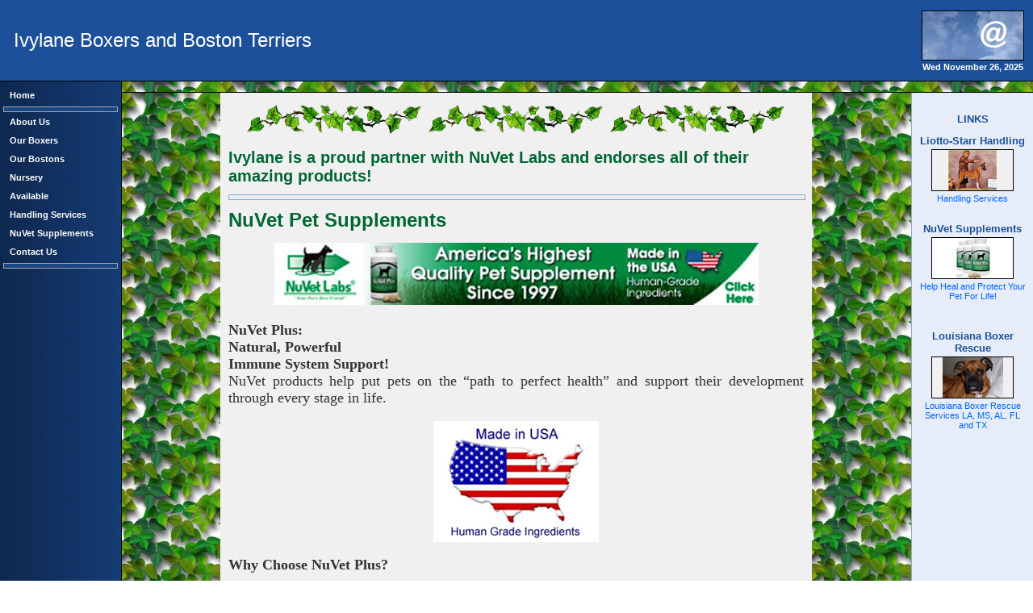

--- FILE ---
content_type: text/html
request_url: http://ivylaneboxers.com/nuvet.html
body_size: 3334
content:
<!DOCTYPE HTML PUBLIC "-//W3C//DTD HTML 4.01 Transitional//EN">
<html><head>

<!-- CHANGE THE NEXT THREE LINES -->

<title>NuVet Supplements</title>
<meta name="Description" content="Ivylane Boxers and Boston Terriers is located in Louisiana.  Professional dog show handling for Boxers, Boston Terriers, Schnauzers, Rottweilers, and some other breeds available.">
<meta name="KeyWords" content="Boxer Breeder, Boston Terrier Breeder, Dog Show Handling, Junior Handling">

<!-- CHANGE THE ABOVE THREE LINES -->


<meta http-equiv="Content-Type" content="text/html; charset=iso-8859-1">
<meta name="Copyright" content="Website by Ivylane Boxers & Bostons">
<meta http-equiv="Content-Language" content="en">
<meta name="Rating" content="General">




<link rel="StyleSheet" href="corporatestyle.css" type="text/css">



<script language="JavaScript" type="text/javascript" src="mouseover.js"></script>
<script language="JavaScript" type="text/javascript" src="pop-closeup.js"></script>
<script language="JavaScript" type="text/javascript" src="javascripts.js"></script>


<style type="text/css">
<!--
.style1 {
	font-family: Georgia;
	font-size: 18px;
}
.style5 {
	color: #006633;
	font-family: Verdana, Arial, Helvetica, sans-serif;
	font-weight: bold;
	font-size: 24px;
}
.style6 {
	font-family: Georgia;
	font-size: 14px;
}
.style7 {
	font-family: Georgia;
	font-size: 18px;
	font-weight: bold;
	font-style: italic;
}
.style8 {font-family: Georgia; font-size: 18px; font-weight: bold; }
.style9 {
	font-family: Georgia;
	font-size: 18px;
	color: #000000;
	font-weight: bold;
}
.style10 {
	font-family: Georgia;
	font-size: 22px;
	font-weight: bold;
	font-style: italic;
}
.style12 {font-size: 20px}
-->
</style>
</head>


<body bgcolor="#FFFFFF" text="#000000">



<!-- OUTER TABLE -->
<table cellpadding="0" cellspacing="0" border="0" width="100%"><tr><td align="center" valign="top">



<script language="JavaScript" type="text/javascript" src="header.js"></script>



<!-- SPLIT TABLE -->
<table cellpadding="0" cellspacing="0" border="0" width="100%"><tr><td align="left" valign="top" class="menu-background menuwidth">

<script language="JavaScript" type="text/javascript" src="menu.js"></script>

<br>

<script language="JavaScript" type="text/javascript" src="social_links.js"></script>

<img src="picts/spacer.gif" height="5" width="150" border="0" class="menuwidth"><br>

</td><td align="center" valign="top">




<!-- PICTURE TABLE -->
<table width="100%" border="0" cellpadding="0" cellspacing="0" bgcolor="#D9DFF0" class="ban-table">
  <tr><td width="600" height="13" align="left" background="picts/bkgd_ivy.jpg" bgcolor="#D9DFF0" class="ban-width"><br>
</td></tr></table>
<!-- PICTURE TABLE -->




<!-- INNER SPLIT TABLE -->
<table cellpadding="0" cellspacing="0" border="0" width="100%"><tr><td align="center" valign="top" bgcolor="#F0F0F0">







<!-- START CONTENT TABLE -->
<table cellpadding="10" cellspacing="0" border="0" width="100%"><tr><td align="left" valign="top" background="picts/bkgd_ivy.jpg" bgcolor="#D9DFF0">


&nbsp;<br>


</td><td align="left" valign="top" width="70%" class="just">




<table width="706" border="0" align="center">
  <tr>
    <td width="684"><div align="center"><img src="picts/border_ivy2.jpg" width="225" height="42"><img src="picts/border_ivy2.jpg" width="225" height="42"><img src="picts/border_ivy2.jpg" width="225" height="42"></div></td>
  </tr>
</table>
<p align="left"><span class="title"><span class="style5"><span class="style12">Ivylane is a proud partner with NuVet Labs and endorses all of their amazing products!</span></span></span></p>
<hr class="page-splits">
<p align="left"><span class="style5">NuVet Pet Supplements</span></p>
<table width="600" border="0" align="center">
  <tr>
    <td><div align="center"><a href="http://www.nuvet.com/96853" target="_blank"><img src="picts/nuvet_banner.jpg" alt="NuVet Pet Supplements" width="600" height="77" border="0"></a></div>      <div align="center"></div></td>
    </tr>
</table>
<p class="style1"><strong>NuVet Plus:<br>
  Natural, Powerful<br>
  Immune System Support!</strong><br>NuVet products help put pets on the &ldquo;path to perfect health&rdquo; and support their development through every stage in life.<br>
</p>
<p align="center" class="style1">
  <!-- PARAGRAPH 3 -->
  <a href="http://www.nuvet.com/96853" target="_blank"><img src="picts/nuvet5.jpg" alt="NuVet Supplements" width="205" height="150" border="0"></a></p>
<p class="style1"><strong>Why Choose NuVet Plus?</strong></p>
<table width="713" border="0">
  <tr>
    <td width="18"><div align="center">&middot;</div></td>
    <td width="674"><span class="style6">On the forefront of pet health since 1997</span></td>
  </tr>
  <tr>
    <td><div align="center">&middot;</div></td>
    <td><span class="style6">Manufactured in a U.S. human pharmaceutical FDA- registered laboratory</span></td>
  </tr>
  <tr>
    <td><div align="center">&middot;</div></td>
    <td><span class="style6">Natural, human-grade ingredients</span></td>
  </tr>
  <tr>
    <td><div align="center">&middot;</div></td>
    <td><span class="style6">Strict adherence to Good Manufacturing Practices (GMP) and Standard Operating Procedures (SOP)</span></td>
  </tr>
  <tr>
    <td><div align="center">&middot;</div></td>
    <td><span class="style6">Loaded with antioxidants, amino acids, herbs, vitamins, minerals, and more</span></td>
  </tr>
  <tr>
    <td><div align="center">&middot;</div></td>
    <td><span class="style6">Cold-processed using a patented paddle-drying process to retain the rich nutrients found in each ingredient</span></td>
  </tr>
  <tr>
    <td><div align="center">&middot;</div></td>
    <td><span class="style6"> Safe for dogs and cats of all ages, including pregnant females</span></td>
  </tr>
</table>
<p class="style1"><strong>How Does NuVet Plus Work?</strong></p>
<table width="700" border="0">
  <tr>
    <td width="16"><div align="center">&middot;</div></td>
    <td width="674"><span class="style6">Combats free radicals and helps reduce the risk of many ailments that can strike your pet</span></td>
  </tr>
  <tr>
    <td><div align="center">&middot;</div></td>
    <td><span class="style6">Promotes proper function of the immune system, cardiovascular system, bone structure, nerve systems, glands, organs, and more</span></td>
  </tr>
  <tr>
    <td><div align="center">&middot;</div></td>
    <td><span class="style6">Protects against dangerous toxins and other harmful substances that pets encounter daily in the environment and in foods (many of which contain hormones, preservatives, meat by-products, pesticide residue, sugar, and allergens like corn and grain)</span></td>
  </tr>
  <tr>
    <td><div align="center">&middot;</div></td>
    <td><span class="style6">Helps beautify the skin and coat with natural omega fatty acids that are unavailable from most foods and supplements because they are destroyed through heat treating (cooking)</span></td>
  </tr>
</table>

<p align="center" class="style1"><a href="http://www.nuvet.com/96853" target="_blank"><img src="picts/nuvet6.jpg" alt="NuVet Supplements" width="510" height="339" border="0"></a></p>
<p class="style1"><strong><u>NuVet Plus Works for All Pet Stages</u></strong></p>
<p class="style7">Puppies and Kittens Need to Develop:</p>
<p class="style6">&middot;  A Strong Immune System<br>&middot;  A Healthy Heart, Lungs, Liver, and Kidneys<br>&middot;  Healthy Nerves, Muscles, and Connective Tissue</p>

<p class="style7">Dogs and Cats in Their Prime Require:</p>
<p class="style6">&middot;  Proper Vitamin and Antioxidant Intake<br>&middot;  Complete Mineral Balance<br>&middot;        Healthy Metabolism of Proteins, Fats, and Carbohydrates<br>&middot;  A Strong Immune System</p>

<p class="style7">Senior Dogs and Cats Need to Sustain:</p>
<p class="style6">&middot;  Proper Digestion<br>&middot;  Energy Levels<br>&middot;  Resistance to Disease<br>&middot;        Healthy Joints and Mobility<br>&middot;  Proper Organ and Nerve Function<br>&middot;  A Strong Immune System</p>
<p align="center" class="style10">Saving JUST ONE major trip to the vet could pay<br>for more than a lifetime supply of NuVet Plus!</p>
<p> </p>
<p align="center" class="style9">Not Available in Stores</p>
<p align="center" class="style9"><a href="http://www.nuvet.com/96853" target="_blank">ORDER ONLINE</a></p>
<p align="center" class="style8">OR CALL NOW TO ORDER</p>
<p align="center" class="style8">800-474-7044</p>
<p align="center" class="style8">Use Order Code: 96853</p>
<p align="center" class="style8">&nbsp;</p>
<p align="center"><a href="http://www.nuvet.com/96853" target="_top"><img src="picts/nuvet2.jpg" alt="NuVet Supplements" width="259" height="308" border="0"></a> </p>
<p align="left" class="style1"><strong>Save up to 15% on Autoship when you <a href="http://www.nuvet.com/96853" target="_blank">ORDER HERE</a></strong><br>The AutoShip program allows you to receive a 15% discount on NuVet Plus&reg;. AutoShip is an automatic refill of your NuVet Labs&reg; supplements; the shipping frequency is calculated according to the number of pets you have and how many supplements they each receive per day. You will continue to receive the discount for as long as you stay on the program, and you may cancel at any time, for any reason, with no cancellation fees or penalties.</p>
<p align="center" class="style6"><a href="http://www.nuvet.com/96853" target="_blank"><img src="picts/nuvet7.jpg" alt="NuVet Supplements" width="250" height="250" border="0"></a> </p>
<p align="center" class="style1"><br>
  
  
  
  
  
  
  
    <!-- BOTTOM LINK -->
</p>
<table width="706" border="0" align="center">
  <tr>
    <td width="684"><div align="center"><img src="picts/border_ivy2.jpg" width="225" height="42"><img src="picts/border_ivy2.jpg" width="225" height="42"><img src="picts/border_ivy2.jpg" width="225" height="42"></div></td>
  </tr>
</table>
<br>













<br><br>




</td>
<td valign="top" background="picts/bkgd_ivy.jpg" bgcolor="#D9DFF0">

&nbsp;
<div align="center"><br>
  
</div></td></tr></table>
<!-- END CONTENT TABLE -->




<!-- INNER SPLIT TABLE -->
</td>
<td valign="top" align="center" class="sidebar-area pageheight">




<!-- RIGHT SIDEBAR AREA -->

<iframe name="Sidebar" src="sidebar.htm" width="125" height="550" frameborder="0" marginheight="0" marginwidth="0" scrolling="no" class="sidebar-frame">
</iframe>




&nbsp;<br>





</td></tr></table>
<!-- INNER SPLIT TABLE -->




</td></tr></table>
<!-- SPLIT TABLE -->











<!-- BOTTOM PAGE BAR TABLE -->
<table cellpadding="0" cellspacing="0" border="0" width="100%" class="pagebars"><tr><td>
<img src="picts/spacer.gif" width="100" height="1" alt="image"><br>
</td></tr></table>







<!-- COPYRIGHT -->
<table cellpadding="0" cellspacing="0" border="0" width="100%" class="footer"><tr><td align="left" valign="middle">

<script language="JavaScript" type="text/javascript" src="copyright.js"></script>

</td><td align="right" valign="middle">

<script language="JavaScript" type="text/javascript" src="copyright-allwebco.js"></script>

</td></tr></table>
<!-- COPYRIGHT -->




</td></tr></table>
<!-- OUTER TABLE -->



</body>
</html>


--- FILE ---
content_type: text/html
request_url: http://ivylaneboxers.com/sidebar.htm
body_size: 798
content:
<!DOCTYPE HTML PUBLIC "-//W3C//DTD HTML 4.01 Transitional//EN">
<html><head>


<title>Sidebar</title>


<meta http-equiv="Content-Type" content="text/html; charset=iso-8859-1">
<meta name="Copyright" content="AllWebCo Design Corporation http://allwebcodesign.com/">


<link rel="StyleSheet" href="corporatestyle.css" type="text/css">




<script language="JavaScript" type="text/javascript" src="javascripts.js"></script>
<script language="JavaScript" type="text/javascript" src="mouseover.js"></script>
<script language="JavaScript" type="text/javascript" src="pop-closeup.js"></script>


</head>
<body class="sidebar-pagewidth">







<!-- START CONTENT TABLE -->
<table cellpadding="0" cellspacing="0" border="0" width="100%"><tr><td align="center" valign="top">


<br>


<table cellpadding="1" cellspacing="0" border="0" class="sidebar-table"><tr><td align="center" class="sidetext">

<br>

<span class="sidetitle">

LINKS<br>
</span><br>

<span class="sidetitle">

Liotto-Starr Handling<br>
</span><a href="http://www.liotto-boxers.com/" target="_blank"><img src="picts/sidebar-1.jpg" vspace="3" height="50" width="100" border="0" class="sideborders" alt="Liotto-Starr Handling Services"></a><br>

<a href="http://www.liotto-boxers.com/" target="_blank">Handling Services</a><br>
<br><br>

<span class="sidetitle">

NuVet Supplements<br>
</span><a href="http://www.nuvet.com/96853" target="_blank"><img src="picts/sidebar-4.jpg" alt="NuVet Supplements" width="100" height="50" vspace="3" border="0" class="sideborders"></a><a href="http://www.nuvet.com/96853" target="_blank"></a><br>

<a href="http://www.nuvet.com/96853" target="_blank">Help Heal and Protect Your Pet For Life!</a><br>
<br><br>
<br>

<span class="sidetitle">

Louisiana Boxer Rescue<br>
</span><a href="http://www.louisianaboxerrescue.org/" target="_blank"><img src="picts/sidebar-2.jpg" vspace="3" height="50" width="100" border="0" class="sideborders" alt="Louisiana Boxer Rescue"><br>

Louisiana Boxer Rescue Services LA, MS, AL, FL and TX</a><br>
<br><br>

<img src="picts/spacer.gif" height="5" width="100" border="0" alt="image"><br>

</td></tr></table>






</td></tr></table>
<!-- CONTENT TABLE -->





</body>
</html>


--- FILE ---
content_type: text/css
request_url: http://ivylaneboxers.com/corporatestyle.css
body_size: 2544
content:
body 	{
	scrollbar-base-color: #BABAC1;
	scrollbar-track-color: #DFDFE9;
	scrollbar-face-color: #DFDFE9;
	scrollbar-highlight-color: #FFFFFF;
	scrollbar-3dlight-color: #C8C6D0;
	scrollbar-darkshadow-color: #4E172A;
	scrollbar-shadow-color: #FFFFFF;
	scrollbar-arrow-color: #FFFFFF;
	background-color: #FFFFFF;
	margin: 0px;
	padding: 0px;
	border: #FFFFFF 0px solid;
	}




/* NON-MENU PAGE LINK CODE */

a:link		{ color: #0066FF; text-decoration: none; }

a:visited	{ color: #0066FF; text-decoration: none; }

a:active	{ color: #0066FF; text-decoration: none; }

a:hover		{ color: #FF6600; text-decoration: underline; }


.biglink 	{ font: 12px verdana, arial, sans-serif; font-weight: bold; font-style: italic; TEXT-DECORATION: none; }

.biglink:hover 	{ font: 12px verdana, arial, sans-serif; font-weight: bold; font-style: italic; TEXT-DECORATION: underline; }





/* THIS LINE CONTROLS THE FONT SIZE ON ALL PAGES */

table		{ color: #333333; font: 11px verdana, arial, sans-serif; font-weight: normal; }

.title		{ color: #1C509B; font: 17px arial, verdana, sans-serif; font-weight: normal; }

.subtitle	{ color: #000000; font: 13px verdana, arial, sans-serif; font-weight: bold; }

.smalltitle 	{ color: #1C509B; font: 14px arial, verdana, sans-serif; font-weight: normal; }

.careertitle	{ color: #669999; font: 14px arial, verdana, sans-serif; font-weight: bold; }

.date-font	{ color: #FFFFFF; font: 11px arial, verdana, sans-serif; font-weight: bold; }

.formmargin	{ margin: 0px; }

.just 		{ text-align: justify; }




/* PAGE HEIGHTS CODE */

.pageheight		{ height: 625px; }

.pageheight-home	{ height: 410px; }

.pageheight-gallery	{ height: 750px; }






/* LIST CODE - CLIENTS, CAREERS, AND SERVICES PAGES */

.list		{ line-height: 20px; }

li 		{ color: #996600; }
li span 	{ color: #333333; }





/* FONT USED FOR TEXT HEADER IN NON-FLASH BROWSERS */

.NoFlashTitle	{ color: #FFFFFF; font: normal 24px arial, sans-serif; }





/* MAIN PAGE BANNER IMAGE BORDERS & HEADER BORDERS */

.ban-table		{
			background-color: #FFFFFF;
			border-top: #000000 0px solid;
			border-bottom: #000000 1px solid;
			}

.ban-width		{ width: 600px; }

.ban-end        	{ background-color: #FFFFFF; }

.imagerightborder	{ border-right: #000000 0px solid; }

.imagerightborder-home	{ border-right: #000000 1px solid; }



/* HEADER BORDERS */

.headerborder		{ border-bottom: #000000 1px solid; }




/* BOTTOM PAGE LINE */

.pagebars	{
		border-top: #1C509B 1px solid;
		border-bottom: #1C509B 1px solid;
		background-color: #1C509B;
		height: 20px;
		}



/* PARAGRAPH SEPARATOR LINES */

.page-splits	{
		border: #90A9CE 1px solid;
		background-color: #E6EDF8;
		color: #E6EDF8; height: 5px; width: 100%;
		}






/* OTHER IMAGE BORDERS */

.borders	{ border: #000000 1px solid; }





/* HOMEPAGE LAYERED TEXT STYLES - shown on Graphic-LOGO-sample.htm */

#hometext 	{
		position:absolute;
		visibility: visible;
		left: 156px;
		top: 106px;
		width:300px;
		z-index:5;
		padding:5px;
		}

#homeshade	{
		position:absolute;
		visibility: visible;
		left: 151px;
		top: 101px;
		width:600px;
		height:92px;
		z-index:4;
		padding:0px;
		background-color: #1C509B;
		filter:alpha(opacity=30);
		-moz-opacity:.30;
		opacity:.30;
		border-bottom: #000033 1px solid;
		}

.hometextlayer	{ color: #FFFFFF; font: 11px arial, verdana, sans-serif; font-weight: bold; }

.hometexttitle	{ color: #FFFFFF; font: 15px arial, verdana, sans-serif; font-weight: bold; }




/* CONTACT LAYERED TEXT STYLES */

#contacttext 		{ position:absolute; visibility: visible; left: 162px; top: 105px; width:500px; z-index:5; padding:5px;}

.contacttextlayer	{ color: #000000; font: 11px arial, verdana, sans-serif; font-weight: bold; }

.phonetitle		{ color: #000000; font: 13px verdana, arial, sans-serif; font-weight: bold; }





/* HOMEPAGE LEFT SHADED AREA */

.home-vert-splits	{
			border-right: #90A9CE 1px solid;
			background-color: #E6EDF8;
			}

/* HOME PAGE BANNER IMAGE BORDERS & HEADER BORDERS */

.ban-table-home		{
			background-color: #FFFFFF;
			border-top: #000000 0px solid;
			border-bottom: #000000 1px solid;
	        	background-image: url("picts/home-background.jpg");
			}





/* RIGHT SIDEBAR CODE */



.sidebar-area		{
			border-left: #90A9CE 1px solid;
			background-color: #E6EDF8;
			width: 150px;
			}

.sidebar-pagewidth	{
			background-color: #E6EDF8;
			width: 150px;
			}

.sidetext		{ color: #333333; font: 11px verdana, arial, sans-serif; font-weight: normal; }

.sidetitle		{ color: #1C509B; font: 13px arial, verdana, sans-serif; font-weight: bold; }

.sideborders		{ border: #000000 1px solid; }

.sidebar-table 		{
			color: #000000;
			width: 135px;
			border: #000000 0px solid;
			}

.sidebar-frame		{
			width: 150px;
			height: 600px;
			min-height: 550px;
			margin: 0px;
			padding: 0px;
			border: #999999 0px solid;
			}






/* HIDE MENU AND ITEMS FOR PRINTING */


@media print {
.printhide 	{ display:none; }
.printhelp	{ width:600px; }
}
@media screen{
.printonly 	{ display:none; }
}







/* GALLERY CODE */

.galleryborder		{ border: #000000 1px solid; margin-bottom: 3px; }

.viewer-border	 	{ border: #000000 1px solid; }

.picturecomments 	{ color: #666666; font: 10px verdana, arial, sans-serif; }

.picturetitle 		{ color: #000000; font: 10px verdana, arial, sans-serif; font-weight: bold; }

#backbutton 		{
			position:absolute;
			visibility: visible;
			left: 15px;
			top: 116px;
			width:42px;
			height: 42px;
			z-index:5;
			padding: 0px;
			}




/* SMALL GALLERY MESSAGES */


.divstyle 	{ position:absolute;
		border: #000000 0px solid;
		width: 100px;
		top:0;
		left:0; }

.pstyletitle	{ position:absolute;
		border: #000000 1px solid;
		background:#FFFFE1;
		color:black;
		font-size:10px;
		padding: 3px;
		font-family:verdana, arial, sans-serif; }


.pstylebody 	{ position:absolute;
		background:#FFFFE1;
		color:black;
		font-size:10px;
		font-family:verdana, arial, sans-serif; }




/* GALLERY MENU CODE */


.button-gallery 	{
			color: #000000;
	       		font: bold 11px arial, serif;
			text-align: center;
			background-color: #FFFFFF;
	        	background-image: url("picts/button-gallery.gif");
        		padding: 3px 10px 3px 10px;
			margin: 0px 1px 0px 1px;
        		display: block;
			cursor:pointer;

        		border: #999999 1px solid;
			}


.buttonon-gallery	{
			color: #0066FF;
	       		font: bold 11px arial, serif;
			text-align: center;
			background-color: #FFFFFF;
	        	background-image: url("picts/buttonon-gallery.gif");
        		padding: 3px 10px 3px 10px;
			margin: 0px 1px 0px 1px;
        		display: block;
			cursor:pointer;
        		border: #0066FF 1px solid;
			}






/* CONTACT AND QUOTES FORM */

.button-submit	{
		font: 12px arial, verdana, sans-serif;
		font-weight: normal;
		padding-top: 2px;
		padding-bottom: 2px;
		}


.shadeform	{
		font: 13px arial, verdana, sans-serif;
		color: #000000;
		background-image: url("picts/shadeform.gif");
		background-color: #FFFFFF;
		text-align: left;
		width: 200PX;
		border: #666666 1px solid;
		}


.dropdown 	{
		font: 11px verdana, arial, sans-serif;
		color: #000000;
		background-color: #FFFFFF;
		width: 200PX;
		}


.textarea	{
		font: 13px arial, verdana, sans-serif;
		color: #000000;
		background-image: url("picts/shadeform.gif");
		background-color: #FFFFFF;
		text-align: left;
		width: 250PX;
		height: 125PX;
		border: #666666 1px solid;
		}


.quoteform	{
		font: 13px arial, verdana, sans-serif;
		color: #000000;
		background-image: url("picts/shadeform.gif");
		background-color: #FFFFFF;
		text-align: left;
		border: #666666 1px solid;
		}


.dropquotes 	{
		font: 11px verdana, arial, sans-serif;
		background-color: #FFFFFF;
		color: #000000;
		}


.quotechoice 	{ color: #3333FF; }










/* LINKS PAGE */

.linksmargin	{ margin: 0px; margin-top: 8px; }

.searchterms 	{
		font: 12px arial, verdana, sans-serif;
		background-image: url("picts/shadeform.gif");
		background-color: #FFFFFF;
		color: #000000;
		width: 125PX;
		height: 20PX;
		border: #666666 1px solid;
		}

.searchbutton 	{
		background-image: url("picts/button.gif");
		background-color:#DDEDE7;
		font: 12px arial, verdana, sans-serif;
		font-weight: bold;
		color: #336666;
		height: 20px;
		cursor:pointer;
		text-align: center;
		padding-left: 5px;
		padding-right: 5px;
		margin-left: 2px;
		border: #336699 1px solid;
		}






/* FOOTER CODE */

.footer			{
			height: 35px;
			padding: 5px 10px 5px 10px;
			background-image: url("picts/footer.gif");
			background-repeat: repeat-x;
			}

.copyright		{ color: #999999; font: 9px verdana, arial, sans-serif; font-weight: normal; }








/* START THE CODE FOR THE MENUS */

.menuwidth		{ width: 150px; }


.menu-background	{
			background-color: #12366A;
			background-image: url("picts/background-menu.jpg");
			background-repeat: repeat-y;
			background-position: top left;
			border-right: #000000 1px solid;
			}

.menuseparator		{
			border: #A6A6A6 1px solid;
			background-color: #1B4686;
			color: #1B4686;
			height: 5px;
			width: 140px;
			padding: 0px;
			margin-top: 3px;
			margin-bottom: 0px;
			}

.menutrans   		{
			filter:alpha(opacity=100);-moz-opacity:1.00;opacity:1.00;
			border-bottom: #74747B 1px solid;
			}


.menu-bottomline	{ border-top: #74747B 0px solid; }


.menu		{
		font-family: verdana, arial, helvetica, sans-serif;
		font-size: 11px;
		cursor:hand;
		font-weight: bold;
		text-decoration: none;
		width: 139px;
		text-indent: 7px;
		line-height: 18px;
		text-align: left;
		display: block;
		margin-left: 5px;
		margin-right: 5px;
		margin-top: 3px;
		margin-bottom: 1px;
		padding-bottom: 1px;
		border-right: #74747B 0px solid;
		border-top: #74747B 0px solid;
		}


a.menu:link 	{ color: #FFFFFF; }

a.menu:visited 	{ color: #FFFFFF; }

a.menu:active 	{ color: #FFFFFF; }

a.menu:hover 	{
		color: #FFFFFF;
		background-color:#24487C;
		text-decoration: none;
		border: #FFFFFF 1px solid;
		margin-left: 4px;
		margin-right: 4px;
		margin-top: 2px;
		margin-bottom: 0px;
		}







--- FILE ---
content_type: text/css
request_url: http://ivylaneboxers.com/corporatestyle.css
body_size: 2544
content:
body 	{
	scrollbar-base-color: #BABAC1;
	scrollbar-track-color: #DFDFE9;
	scrollbar-face-color: #DFDFE9;
	scrollbar-highlight-color: #FFFFFF;
	scrollbar-3dlight-color: #C8C6D0;
	scrollbar-darkshadow-color: #4E172A;
	scrollbar-shadow-color: #FFFFFF;
	scrollbar-arrow-color: #FFFFFF;
	background-color: #FFFFFF;
	margin: 0px;
	padding: 0px;
	border: #FFFFFF 0px solid;
	}




/* NON-MENU PAGE LINK CODE */

a:link		{ color: #0066FF; text-decoration: none; }

a:visited	{ color: #0066FF; text-decoration: none; }

a:active	{ color: #0066FF; text-decoration: none; }

a:hover		{ color: #FF6600; text-decoration: underline; }


.biglink 	{ font: 12px verdana, arial, sans-serif; font-weight: bold; font-style: italic; TEXT-DECORATION: none; }

.biglink:hover 	{ font: 12px verdana, arial, sans-serif; font-weight: bold; font-style: italic; TEXT-DECORATION: underline; }





/* THIS LINE CONTROLS THE FONT SIZE ON ALL PAGES */

table		{ color: #333333; font: 11px verdana, arial, sans-serif; font-weight: normal; }

.title		{ color: #1C509B; font: 17px arial, verdana, sans-serif; font-weight: normal; }

.subtitle	{ color: #000000; font: 13px verdana, arial, sans-serif; font-weight: bold; }

.smalltitle 	{ color: #1C509B; font: 14px arial, verdana, sans-serif; font-weight: normal; }

.careertitle	{ color: #669999; font: 14px arial, verdana, sans-serif; font-weight: bold; }

.date-font	{ color: #FFFFFF; font: 11px arial, verdana, sans-serif; font-weight: bold; }

.formmargin	{ margin: 0px; }

.just 		{ text-align: justify; }




/* PAGE HEIGHTS CODE */

.pageheight		{ height: 625px; }

.pageheight-home	{ height: 410px; }

.pageheight-gallery	{ height: 750px; }






/* LIST CODE - CLIENTS, CAREERS, AND SERVICES PAGES */

.list		{ line-height: 20px; }

li 		{ color: #996600; }
li span 	{ color: #333333; }





/* FONT USED FOR TEXT HEADER IN NON-FLASH BROWSERS */

.NoFlashTitle	{ color: #FFFFFF; font: normal 24px arial, sans-serif; }





/* MAIN PAGE BANNER IMAGE BORDERS & HEADER BORDERS */

.ban-table		{
			background-color: #FFFFFF;
			border-top: #000000 0px solid;
			border-bottom: #000000 1px solid;
			}

.ban-width		{ width: 600px; }

.ban-end        	{ background-color: #FFFFFF; }

.imagerightborder	{ border-right: #000000 0px solid; }

.imagerightborder-home	{ border-right: #000000 1px solid; }



/* HEADER BORDERS */

.headerborder		{ border-bottom: #000000 1px solid; }




/* BOTTOM PAGE LINE */

.pagebars	{
		border-top: #1C509B 1px solid;
		border-bottom: #1C509B 1px solid;
		background-color: #1C509B;
		height: 20px;
		}



/* PARAGRAPH SEPARATOR LINES */

.page-splits	{
		border: #90A9CE 1px solid;
		background-color: #E6EDF8;
		color: #E6EDF8; height: 5px; width: 100%;
		}






/* OTHER IMAGE BORDERS */

.borders	{ border: #000000 1px solid; }





/* HOMEPAGE LAYERED TEXT STYLES - shown on Graphic-LOGO-sample.htm */

#hometext 	{
		position:absolute;
		visibility: visible;
		left: 156px;
		top: 106px;
		width:300px;
		z-index:5;
		padding:5px;
		}

#homeshade	{
		position:absolute;
		visibility: visible;
		left: 151px;
		top: 101px;
		width:600px;
		height:92px;
		z-index:4;
		padding:0px;
		background-color: #1C509B;
		filter:alpha(opacity=30);
		-moz-opacity:.30;
		opacity:.30;
		border-bottom: #000033 1px solid;
		}

.hometextlayer	{ color: #FFFFFF; font: 11px arial, verdana, sans-serif; font-weight: bold; }

.hometexttitle	{ color: #FFFFFF; font: 15px arial, verdana, sans-serif; font-weight: bold; }




/* CONTACT LAYERED TEXT STYLES */

#contacttext 		{ position:absolute; visibility: visible; left: 162px; top: 105px; width:500px; z-index:5; padding:5px;}

.contacttextlayer	{ color: #000000; font: 11px arial, verdana, sans-serif; font-weight: bold; }

.phonetitle		{ color: #000000; font: 13px verdana, arial, sans-serif; font-weight: bold; }





/* HOMEPAGE LEFT SHADED AREA */

.home-vert-splits	{
			border-right: #90A9CE 1px solid;
			background-color: #E6EDF8;
			}

/* HOME PAGE BANNER IMAGE BORDERS & HEADER BORDERS */

.ban-table-home		{
			background-color: #FFFFFF;
			border-top: #000000 0px solid;
			border-bottom: #000000 1px solid;
	        	background-image: url("picts/home-background.jpg");
			}





/* RIGHT SIDEBAR CODE */



.sidebar-area		{
			border-left: #90A9CE 1px solid;
			background-color: #E6EDF8;
			width: 150px;
			}

.sidebar-pagewidth	{
			background-color: #E6EDF8;
			width: 150px;
			}

.sidetext		{ color: #333333; font: 11px verdana, arial, sans-serif; font-weight: normal; }

.sidetitle		{ color: #1C509B; font: 13px arial, verdana, sans-serif; font-weight: bold; }

.sideborders		{ border: #000000 1px solid; }

.sidebar-table 		{
			color: #000000;
			width: 135px;
			border: #000000 0px solid;
			}

.sidebar-frame		{
			width: 150px;
			height: 600px;
			min-height: 550px;
			margin: 0px;
			padding: 0px;
			border: #999999 0px solid;
			}






/* HIDE MENU AND ITEMS FOR PRINTING */


@media print {
.printhide 	{ display:none; }
.printhelp	{ width:600px; }
}
@media screen{
.printonly 	{ display:none; }
}







/* GALLERY CODE */

.galleryborder		{ border: #000000 1px solid; margin-bottom: 3px; }

.viewer-border	 	{ border: #000000 1px solid; }

.picturecomments 	{ color: #666666; font: 10px verdana, arial, sans-serif; }

.picturetitle 		{ color: #000000; font: 10px verdana, arial, sans-serif; font-weight: bold; }

#backbutton 		{
			position:absolute;
			visibility: visible;
			left: 15px;
			top: 116px;
			width:42px;
			height: 42px;
			z-index:5;
			padding: 0px;
			}




/* SMALL GALLERY MESSAGES */


.divstyle 	{ position:absolute;
		border: #000000 0px solid;
		width: 100px;
		top:0;
		left:0; }

.pstyletitle	{ position:absolute;
		border: #000000 1px solid;
		background:#FFFFE1;
		color:black;
		font-size:10px;
		padding: 3px;
		font-family:verdana, arial, sans-serif; }


.pstylebody 	{ position:absolute;
		background:#FFFFE1;
		color:black;
		font-size:10px;
		font-family:verdana, arial, sans-serif; }




/* GALLERY MENU CODE */


.button-gallery 	{
			color: #000000;
	       		font: bold 11px arial, serif;
			text-align: center;
			background-color: #FFFFFF;
	        	background-image: url("picts/button-gallery.gif");
        		padding: 3px 10px 3px 10px;
			margin: 0px 1px 0px 1px;
        		display: block;
			cursor:pointer;

        		border: #999999 1px solid;
			}


.buttonon-gallery	{
			color: #0066FF;
	       		font: bold 11px arial, serif;
			text-align: center;
			background-color: #FFFFFF;
	        	background-image: url("picts/buttonon-gallery.gif");
        		padding: 3px 10px 3px 10px;
			margin: 0px 1px 0px 1px;
        		display: block;
			cursor:pointer;
        		border: #0066FF 1px solid;
			}






/* CONTACT AND QUOTES FORM */

.button-submit	{
		font: 12px arial, verdana, sans-serif;
		font-weight: normal;
		padding-top: 2px;
		padding-bottom: 2px;
		}


.shadeform	{
		font: 13px arial, verdana, sans-serif;
		color: #000000;
		background-image: url("picts/shadeform.gif");
		background-color: #FFFFFF;
		text-align: left;
		width: 200PX;
		border: #666666 1px solid;
		}


.dropdown 	{
		font: 11px verdana, arial, sans-serif;
		color: #000000;
		background-color: #FFFFFF;
		width: 200PX;
		}


.textarea	{
		font: 13px arial, verdana, sans-serif;
		color: #000000;
		background-image: url("picts/shadeform.gif");
		background-color: #FFFFFF;
		text-align: left;
		width: 250PX;
		height: 125PX;
		border: #666666 1px solid;
		}


.quoteform	{
		font: 13px arial, verdana, sans-serif;
		color: #000000;
		background-image: url("picts/shadeform.gif");
		background-color: #FFFFFF;
		text-align: left;
		border: #666666 1px solid;
		}


.dropquotes 	{
		font: 11px verdana, arial, sans-serif;
		background-color: #FFFFFF;
		color: #000000;
		}


.quotechoice 	{ color: #3333FF; }










/* LINKS PAGE */

.linksmargin	{ margin: 0px; margin-top: 8px; }

.searchterms 	{
		font: 12px arial, verdana, sans-serif;
		background-image: url("picts/shadeform.gif");
		background-color: #FFFFFF;
		color: #000000;
		width: 125PX;
		height: 20PX;
		border: #666666 1px solid;
		}

.searchbutton 	{
		background-image: url("picts/button.gif");
		background-color:#DDEDE7;
		font: 12px arial, verdana, sans-serif;
		font-weight: bold;
		color: #336666;
		height: 20px;
		cursor:pointer;
		text-align: center;
		padding-left: 5px;
		padding-right: 5px;
		margin-left: 2px;
		border: #336699 1px solid;
		}






/* FOOTER CODE */

.footer			{
			height: 35px;
			padding: 5px 10px 5px 10px;
			background-image: url("picts/footer.gif");
			background-repeat: repeat-x;
			}

.copyright		{ color: #999999; font: 9px verdana, arial, sans-serif; font-weight: normal; }








/* START THE CODE FOR THE MENUS */

.menuwidth		{ width: 150px; }


.menu-background	{
			background-color: #12366A;
			background-image: url("picts/background-menu.jpg");
			background-repeat: repeat-y;
			background-position: top left;
			border-right: #000000 1px solid;
			}

.menuseparator		{
			border: #A6A6A6 1px solid;
			background-color: #1B4686;
			color: #1B4686;
			height: 5px;
			width: 140px;
			padding: 0px;
			margin-top: 3px;
			margin-bottom: 0px;
			}

.menutrans   		{
			filter:alpha(opacity=100);-moz-opacity:1.00;opacity:1.00;
			border-bottom: #74747B 1px solid;
			}


.menu-bottomline	{ border-top: #74747B 0px solid; }


.menu		{
		font-family: verdana, arial, helvetica, sans-serif;
		font-size: 11px;
		cursor:hand;
		font-weight: bold;
		text-decoration: none;
		width: 139px;
		text-indent: 7px;
		line-height: 18px;
		text-align: left;
		display: block;
		margin-left: 5px;
		margin-right: 5px;
		margin-top: 3px;
		margin-bottom: 1px;
		padding-bottom: 1px;
		border-right: #74747B 0px solid;
		border-top: #74747B 0px solid;
		}


a.menu:link 	{ color: #FFFFFF; }

a.menu:visited 	{ color: #FFFFFF; }

a.menu:active 	{ color: #FFFFFF; }

a.menu:hover 	{
		color: #FFFFFF;
		background-color:#24487C;
		text-decoration: none;
		border: #FFFFFF 1px solid;
		margin-left: 4px;
		margin-right: 4px;
		margin-top: 2px;
		margin-bottom: 0px;
		}







--- FILE ---
content_type: text/javascript
request_url: http://ivylaneboxers.com/menu.js
body_size: 720
content:
<!-- Begin

// NOTE: If you use a ' add a slash before it like this \'


var menuimage 	= "no" 		// SHOW IMAGE AT TOP OF MENU  | no | yes |
var spacemenu	= "5"		// MOVE MENU DOWN
var space	= "yes"		// MENU TOP SPACE | no | yes |
space_bottom	= "1"		// MENU BOTTOM SPACE in pixels


document.write('<div id="menulocation" class="printhide">');

document.write('<table cellpadding="0" cellspacing="0" border="0" width="150" class="menuwidth"><tr><td>');

   	if (menuimage == "yes") {
document.write('<img src="picts/menu-top.jpg" width="150" height="126" class="menutrans"></a><br>');
	}
   	if (space == "yes") {
document.write('<img src="picts/spacer.gif" width="150" height="'+spacemenu+'"></a><br>');
}




// START MENU LINKS

document.write('</td></tr><tr><td nowrap>');
document.write('<a href="index.html" class="menu">Home</a>');



// MENU SEPARATOR 1

document.write('</td></tr><tr><td align="center">');
document.write('<hr class="menuseparator">');




// COPY AND PASTE THE NEXT TWO LINES TO ADD A NEW LINK


document.write('</td></tr><tr><td nowrap>');
document.write('<a href="about.htm" class="menu">About Us</a>');

document.write('</td></tr><tr><td nowrap>');
document.write('<a href="boxers.html" class="menu">Our Boxers</a>');

document.write('</td></tr><tr><td nowrap>');
document.write('<a href="bostons.html" class="menu">Our Bostons</a>');

document.write('</td></tr><tr><td nowrap>');
document.write('<a href="nursery.html" class="menu">Nursery</a>');

document.write('</td></tr><tr><td nowrap>');
document.write('<a href="available.html" class="menu">Available</a>');

document.write('</td></tr><tr><td nowrap>');
document.write('<a href="handling.html" class="menu">Handling Services</a>');

document.write('</td></tr><tr><td nowrap>');
document.write('<a href="nuvet.html" class="menu">NuVet Supplements</a>');

document.write('</td></tr><tr><td nowrap>');
document.write('<a href="contact.htm" class="menu">Contact Us</a>');



// MENU SEPARATOR 3

document.write('</td></tr><tr><td align="center">');
document.write('<hr class="menuseparator">');



document.write('</td></tr><tr><td class="menu-bottomline">');
document.write('<img src="picts/spacer.gif" width="10" height="'+space_bottom+'"></a><br>');
document.write('</td></tr></table></div>');

//  End -->

--- FILE ---
content_type: text/javascript
request_url: http://ivylaneboxers.com/social_links.js
body_size: 797
content:
<!-- SOCIAL LINKS

// ONLY USE lowercase FOR ALL OPTIONS

// CHANGE ANY OF THESE VARIABLES TO "no" OR "yes" TO TURN AN OPTION OFF OR ON




var facebook	= "no"		// SHOW FACEBOOK

var facelink	= "http://www.facebook.com/pages/Allwebco-Design/120840781275319"



var twitter	= "no"		// SHOW TWITTER

var twitlink	= "http://twitter.com/allwebcodesign"



var linkedin	= "no"		// SHOW LINKEDIN

var linkedlink	= "http://www.linkedin.com/pub/erich-v/9/b15/a78"



var linktype	= "_blank"	// LINK TYPE USE | _blank | _top |
var sidealign	= "center"	// USE | left | right | center |
var spacing	= "5"		// SPACE BETWEEN ICONS




// COPYRIGHT 2012 © Allwebco Design Corporation
// Unauthorized use or sale of this script is strictly prohibited by law

// YOU DO NOT NEED TO EDIT BELOW THIS LINE

   if ((facebook == "yes") || (twitter == "yes") || (linkedin == "yes")) {

document.write('<table cellpadding="0" cellspacing="0" border="0" width="100%"><tr><td align="'+sidealign+'">');
document.write('<table cellpadding="0" cellspacing="'+spacing+'" border="0"><tr><td>');



// FACEBOOK

   if (facebook == "yes") {

document.write('<a href="'+facelink+'" target="'+linktype+'"><img src="picts/social_facebook.gif" width="22" height="22" border="0" alt="Connect on Facebook"></a><br></td><td>');
}


// TWITTER

   if (twitter == "yes") {
document.write('<a href="'+twitlink+'" target="'+linktype+'"><img src="picts/social_twitter.gif" width="22" height="22" border="0" alt="Follow us on twitter"></a><br></td><td>');
}


// LINKEDIN

   if (linkedin == "yes") {
document.write('<a href="'+linkedlink+'" target="'+linktype+'"><img src="picts/social_linkedin.gif" width="22" height="22" border="0" alt="Connect on LinkedIn"></a><br></td><td>');
}


document.write('&nbsp;<br>');
document.write('</td></tr></table>');
document.write('</td></tr></table>');
}


//  End -->

--- FILE ---
content_type: text/javascript
request_url: http://ivylaneboxers.com/mouseover.js
body_size: 209
content:
<!-- START SCRIPT

if (document.images) {


nexton = new Image();
nexton.src = "picts/nexton.gif"

nextoff = new Image();
nextoff.src = "picts/nextoff.gif"

}

function img_act(imgName) {
if (document.images) {
imgOn = eval(imgName + "on.src");
document [imgName].src = imgOn;
}
}

function img_inact(imgName) {
if (document.images) {
imgOff = eval(imgName + "off.src");
document [imgName].src = imgOff;
}
}


// -->

--- FILE ---
content_type: text/javascript
request_url: http://ivylaneboxers.com/copyright-allwebco.js
body_size: 204
content:
<!-- Begin

// NOTE: If you use a ' add a slash before it like this \'

// NOTE: For no allwebco copyright erase only the next 2 lines


document.write('<span class="copyright">');
document.write('&copy;Site Design 2017</span>');






document.write('<br>');




//  End -->

--- FILE ---
content_type: text/javascript
request_url: http://ivylaneboxers.com/header.js
body_size: 1908
content:
<!-- Begin LOGO OPTIONS
// USE lowercase FOR ALL OPTIONS


var flashw		= "600"		 // WIDTH OF THE FLASH LOGO
var flashh		= "100"		 // HEIGHT OF THE FLASH LOGO
var flashCol		= "1C509B"	 // LOGO BACKGROUND COLOR
var flashmode		= "transparent"	 // FLASH WMODE | window | opaque | transparent |
var logoalign		= "left"	 // ALIGN LOGO



var showimage 		= "yes"	 		// SHOW THE SMALL IMAGE ON THE HEADER RIGHT SIDE
var imaglink		= "contact.htm"		// SMALL IMAGE PAGE LINK
var imagespace		= "150"			// IMAGE PLACEMENT

var floatdate		= "no"		// FLOAT THE DATE TO LOCATE IT
var showdate		= "yes"		// SHOW THE DATE ON THE PAGE
var dateLR		= "left"	// DATE LEFT OR RIGHT
var dateX		= "155"		// DATE X LOCATION
var dateY		= "105"		// DATE Y LOCATION



// FLASH DETECTION OPTIONS

var LogoText		= "Ivylane Boxers and Boston Terriers"	    // TEXT FOR NON-FLASH BROWSERS
var textmargin		= "10"		    // LEFT/RIGHT MARGIN FOR TEXT LOGO
var showflash		= "yes"		    // SHOW FLASH LOGO & DETECTION TEST MODE | yes | no |
var logotype		= "text"	    // DETECTION TO SHOW - | text | graphic |
var logoimg		= "picts/logo.jpg"  // GRAPHIC LOGO




// COPYRIGHT 2012 © Allwebco Design Corporation
// Unauthorized use or sale of this script is strictly prohibited by law
// FLASH LOGO WITH DETECTION VER 3.0
// YOU DO NOT NEED TO EDIT BELOW THIS LINE

// SHOW THIS IF FLASH SOFTWARE IS NOT DETECTED

if (logotype == "graphic") {
var alternateContent = '<img src="'+logoimg+'" border="0"><br>';
}
if (logotype == "text") {
var alternateContent = '<div OnSelectStart=\'return false;\' style="margin-left:'+textmargin+'px;margin-right:'+textmargin+'px;"><nobr><span class="NoFlashTitle">&nbsp;'+LogoText+'</span></nobr></div>';
}
document.write('<table cellpadding="0" cellspacing="0" border="0" width="100%" bgcolor="#'+flashCol+'" class="headerborder"><tr><td height="'+flashh+'" valign="middle" align="'+logoalign+'">');
   if (showflash == "yes") {
// Version check based upon the values entered in "FLASH Globals" in javascripts.js
var hasReqestedVersion = DetectFlashVer(requiredMajorVersion, requiredMinorVersion, requiredRevision);

// Check to see if the version meets the requirements for playback
if (hasReqestedVersion) {
	// if we've detected an acceptable version
	// embed the Flash Content SWF when all tests are passed

	AC_FL_RunContent(
				"src", "logo.swf",
				"width", flashw,
				"height", flashh,
				"align", "middle",
				"id", "logo",
				"quality", "high",
				"wmode", flashmode,
				"bgcolor", "#"+flashCol,
				"name", "logo",
				"allowScriptAccess","sameDomain",
				"type", "application/x-shockwave-flash",
				'codebase', 'http://fpdownload.macromedia.com/get/flashplayer/current/swflash.cab',
				"pluginspage", "http://www.adobe.com/go/getflashplayer"
	);
} else {  // flash is too old or we can't detect the plugin
document.write(alternateContent);  // insert non-flash content
}
}
else {
document.write(alternateContent);  // insert non-flash content
}
document.write('</td><td align="center" valign="middle" width="'+imagespace+'">');
   if (showimage == "yes") {
document.write('<a href="'+imaglink+'"><img src="picts/header_image.jpg" border="0" width="125" height="60" vspace="2" class="borders"></a><br>');
}
else {
document.write('<img src="picts/spacer.gif" width="10" height="1"><br>');
}

// START DATE SCRIPT
   if (showdate == "yes") {

   if (floatdate == "yes") {
document.write('<div id="date-location" style="'+dateLR+': '+dateX+'px; POSITION: absolute; TOP: '+dateY+'px">');
}
var d=new Date()
var weekday=new Array("Sun","Mon","Tue","Wed","Thu","Fri","Sat")
var monthname=new Array("January","February","March","April","May","June","July","August","September","October","November","December")
document.write("<span class=\"date-font\"><nobr>" + weekday[d.getDay()] + " ")
document.write(monthname[d.getMonth()] + " ")
document.write(d.getDate() + ", ")
document.write(d.getFullYear())
document.write("</nobr></span><br>")
   if (floatdate == "yes") {
document.write('</div>');
}
}
document.write('</td></tr></table>');
// -->

--- FILE ---
content_type: text/javascript
request_url: http://ivylaneboxers.com/copyright.js
body_size: 265
content:
<!-- Begin

// NOTE: If you use a ' add a slash before it like this \'



document.write('<span class ="copyright">&copy;Copyright 2020 ');

document.write('<a href="index.html" target="_top" class="copylink">Ivylane Boxers and Bostons</a> ');

document.write('<br>');

document.write('For any questions please '); 

document.write(' <a href="contact.htm" target="_top" class="copylink">Contact Us</a>');

document.write('</span><br>');



//  End -->

--- FILE ---
content_type: text/javascript
request_url: http://ivylaneboxers.com/mouseover.js
body_size: 209
content:
<!-- START SCRIPT

if (document.images) {


nexton = new Image();
nexton.src = "picts/nexton.gif"

nextoff = new Image();
nextoff.src = "picts/nextoff.gif"

}

function img_act(imgName) {
if (document.images) {
imgOn = eval(imgName + "on.src");
document [imgName].src = imgOn;
}
}

function img_inact(imgName) {
if (document.images) {
imgOff = eval(imgName + "off.src");
document [imgName].src = imgOff;
}
}


// -->

--- FILE ---
content_type: text/javascript
request_url: http://ivylaneboxers.com/pop-closeup.js
body_size: 1134
content:
<!-- Begin VIEWER OPTIONS CODE

// CHANGE ANY OF THESE VARIABLES FOR THE IMAGE VIEWER

//  use only lowercase on options



var viewer 		= "same"	// OPTIONS: | new | popup | same | New browser or a popup
var width 		= "800"		// WIDTH OF THE POPUP
var height 		= "650"		// HEIGHT OF THE POPUP
var scrollbars		= "yes"		// SHOW SCROLLBARS IN POPUP - yes OR no
var menu		= "no"		// SHOW MENU IN POPUP - yes OR no
var tool		= "no"		// SHOW TOOLBAR IN POPUP - yes OR no





// COPYRIGHT 2012 © Allwebco Design Corporation
// Unauthorized use or sale of this script is strictly prohibited by law

// YOU DO NOT NEED TO EDIT BELOW THIS LINE






// START IMAGE VIEW CODE

function ViewImage(data) {
   if (viewer == "popup") {
    windowHandle = window.open('image-viewer.htm' + '?' + data,'windowName',',scrollbars='+scrollbars+',resizable=yes,toolbar='+tool+',menubar='+menu+',width='+width+',height='+height+'');

}
else if (viewer == "new") {
    windowHandle = window.open('image-viewer.htm' + '?' + data,'windowName');
}
else if (viewer == "same") {
    window.location = ('image-viewer.htm' + '?' + data);
}
}

// END IMAGE VIEW CODE







// Begin SMALL MESSAGES



document.write('<div Class="divstyle" id="info" style=\'display:none;\'>')
document.write('<div id="imagetitle" class="pstyletitle" align="center"></div>')
document.write('</div>')



var IE = document.all?true:false

if (!IE) document.captureEvents(Event.MOUSEMOVE)

document.onmousemove = getMouseXY;

var tempX = 0
var tempY = 0

  
function getMouseXY(e) {
  if (IE) { // grab the x-y pos.s if browser is IE
    tempX = event.clientX + document.body.scrollLeft
    tempY = event.clientY + document.body.scrollTop
  } else {  // grab the x-y pos.s if browser is NS
    tempX = e.pageX
    tempY = e.pageY
  }  
  // catch possible negative values in NS4
  if (tempX < 0){tempX = 0}
  if (tempY < 0){tempY = 0}  
  // show the position values in the form named Show
  // in the text fields named MouseX and MouseY
obj_info = document.getElementById("info")
obj_info.style.top = tempY + 10;
obj_info.style.left = tempX + 10;
  return true
}

function alert_msg(titletext){
obj_info = document.getElementById("info")
obj_info.style.display = '';
obj_imagetitle = document.getElementById("imagetitle");
obj_imagetitle.innerHTML = titletext;

}

function away()
{
obj_info = document.getElementById("info")
obj_info.style.display = 'none';
}


function goToURL() { history.go(-1); }


//  End -->